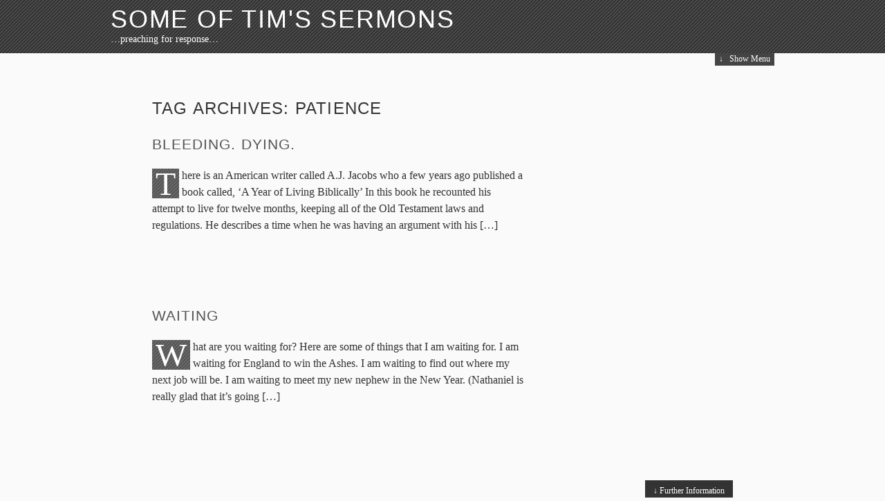

--- FILE ---
content_type: text/html; charset=UTF-8
request_url: https://carterclan.me.uk/sermons/tag/patience/
body_size: 11898
content:
<!DOCTYPE html>
<html lang="en-US" class="no-js">
<head>
	<meta charset="UTF-8" />
	<title>Patience &#8211; Some of Tim&#039;s Sermons</title>
	<meta name="profile" content="http://gmpg.org/xfn/11" />
	<!--[if lte IE 7 ]> <link rel="stylesheet" href="https://carterclan.me.uk/sermons/wp-content/themes/the-erudite/css/ie7.css" type="text/css"> <![endif]-->
	<!--[if IE 8 ]> <link rel="stylesheet" href="https://carterclan.me.uk/sermons/wp-content/themes/the-erudite/css/ie8.css" type="text/css"> <![endif]-->
	<script>
		var erdt = {"More":"<span>\u2193<\/span> Keep Reading","Less":"<span>\u2191<\/span> Put Away","Info":"&#x2193; Further Information","MenuShow":"<span>\u2193<\/span> Show Menu","MenuHide":"<span>\u2191<\/span> Hide Menu","DisableKeepReading":false,"DisableHide":false};
		(function(H){H.className=H.className.replace(/\bno-js\b/,'js')})(document.documentElement);
	</script>
	<link rel="pingback" href="https://carterclan.me.uk/sermons/xmlrpc.php" />
<meta name='robots' content='max-image-preview:large' />
<link rel="alternate" type="application/rss+xml" title="Some of Tim&#039;s Sermons &raquo; Feed" href="https://carterclan.me.uk/sermons/feed/" />
<link rel="alternate" type="application/rss+xml" title="Some of Tim&#039;s Sermons &raquo; Comments Feed" href="https://carterclan.me.uk/sermons/comments/feed/" />
<link rel="alternate" type="application/rss+xml" title="Some of Tim&#039;s Sermons &raquo; Patience Tag Feed" href="https://carterclan.me.uk/sermons/tag/patience/feed/" />
<style id='wp-img-auto-sizes-contain-inline-css' type='text/css'>
img:is([sizes=auto i],[sizes^="auto," i]){contain-intrinsic-size:3000px 1500px}
/*# sourceURL=wp-img-auto-sizes-contain-inline-css */
</style>

<style id='wp-emoji-styles-inline-css' type='text/css'>

	img.wp-smiley, img.emoji {
		display: inline !important;
		border: none !important;
		box-shadow: none !important;
		height: 1em !important;
		width: 1em !important;
		margin: 0 0.07em !important;
		vertical-align: -0.1em !important;
		background: none !important;
		padding: 0 !important;
	}
/*# sourceURL=wp-emoji-styles-inline-css */
</style>
<link rel='stylesheet' id='wp-block-library-css' href='https://carterclan.me.uk/sermons/wp-includes/css/dist/block-library/style.min.css?ver=6.9' type='text/css' media='all' />
<style id='global-styles-inline-css' type='text/css'>
:root{--wp--preset--aspect-ratio--square: 1;--wp--preset--aspect-ratio--4-3: 4/3;--wp--preset--aspect-ratio--3-4: 3/4;--wp--preset--aspect-ratio--3-2: 3/2;--wp--preset--aspect-ratio--2-3: 2/3;--wp--preset--aspect-ratio--16-9: 16/9;--wp--preset--aspect-ratio--9-16: 9/16;--wp--preset--color--black: #000000;--wp--preset--color--cyan-bluish-gray: #abb8c3;--wp--preset--color--white: #ffffff;--wp--preset--color--pale-pink: #f78da7;--wp--preset--color--vivid-red: #cf2e2e;--wp--preset--color--luminous-vivid-orange: #ff6900;--wp--preset--color--luminous-vivid-amber: #fcb900;--wp--preset--color--light-green-cyan: #7bdcb5;--wp--preset--color--vivid-green-cyan: #00d084;--wp--preset--color--pale-cyan-blue: #8ed1fc;--wp--preset--color--vivid-cyan-blue: #0693e3;--wp--preset--color--vivid-purple: #9b51e0;--wp--preset--gradient--vivid-cyan-blue-to-vivid-purple: linear-gradient(135deg,rgb(6,147,227) 0%,rgb(155,81,224) 100%);--wp--preset--gradient--light-green-cyan-to-vivid-green-cyan: linear-gradient(135deg,rgb(122,220,180) 0%,rgb(0,208,130) 100%);--wp--preset--gradient--luminous-vivid-amber-to-luminous-vivid-orange: linear-gradient(135deg,rgb(252,185,0) 0%,rgb(255,105,0) 100%);--wp--preset--gradient--luminous-vivid-orange-to-vivid-red: linear-gradient(135deg,rgb(255,105,0) 0%,rgb(207,46,46) 100%);--wp--preset--gradient--very-light-gray-to-cyan-bluish-gray: linear-gradient(135deg,rgb(238,238,238) 0%,rgb(169,184,195) 100%);--wp--preset--gradient--cool-to-warm-spectrum: linear-gradient(135deg,rgb(74,234,220) 0%,rgb(151,120,209) 20%,rgb(207,42,186) 40%,rgb(238,44,130) 60%,rgb(251,105,98) 80%,rgb(254,248,76) 100%);--wp--preset--gradient--blush-light-purple: linear-gradient(135deg,rgb(255,206,236) 0%,rgb(152,150,240) 100%);--wp--preset--gradient--blush-bordeaux: linear-gradient(135deg,rgb(254,205,165) 0%,rgb(254,45,45) 50%,rgb(107,0,62) 100%);--wp--preset--gradient--luminous-dusk: linear-gradient(135deg,rgb(255,203,112) 0%,rgb(199,81,192) 50%,rgb(65,88,208) 100%);--wp--preset--gradient--pale-ocean: linear-gradient(135deg,rgb(255,245,203) 0%,rgb(182,227,212) 50%,rgb(51,167,181) 100%);--wp--preset--gradient--electric-grass: linear-gradient(135deg,rgb(202,248,128) 0%,rgb(113,206,126) 100%);--wp--preset--gradient--midnight: linear-gradient(135deg,rgb(2,3,129) 0%,rgb(40,116,252) 100%);--wp--preset--font-size--small: 13px;--wp--preset--font-size--medium: 20px;--wp--preset--font-size--large: 36px;--wp--preset--font-size--x-large: 42px;--wp--preset--spacing--20: 0.44rem;--wp--preset--spacing--30: 0.67rem;--wp--preset--spacing--40: 1rem;--wp--preset--spacing--50: 1.5rem;--wp--preset--spacing--60: 2.25rem;--wp--preset--spacing--70: 3.38rem;--wp--preset--spacing--80: 5.06rem;--wp--preset--shadow--natural: 6px 6px 9px rgba(0, 0, 0, 0.2);--wp--preset--shadow--deep: 12px 12px 50px rgba(0, 0, 0, 0.4);--wp--preset--shadow--sharp: 6px 6px 0px rgba(0, 0, 0, 0.2);--wp--preset--shadow--outlined: 6px 6px 0px -3px rgb(255, 255, 255), 6px 6px rgb(0, 0, 0);--wp--preset--shadow--crisp: 6px 6px 0px rgb(0, 0, 0);}:where(.is-layout-flex){gap: 0.5em;}:where(.is-layout-grid){gap: 0.5em;}body .is-layout-flex{display: flex;}.is-layout-flex{flex-wrap: wrap;align-items: center;}.is-layout-flex > :is(*, div){margin: 0;}body .is-layout-grid{display: grid;}.is-layout-grid > :is(*, div){margin: 0;}:where(.wp-block-columns.is-layout-flex){gap: 2em;}:where(.wp-block-columns.is-layout-grid){gap: 2em;}:where(.wp-block-post-template.is-layout-flex){gap: 1.25em;}:where(.wp-block-post-template.is-layout-grid){gap: 1.25em;}.has-black-color{color: var(--wp--preset--color--black) !important;}.has-cyan-bluish-gray-color{color: var(--wp--preset--color--cyan-bluish-gray) !important;}.has-white-color{color: var(--wp--preset--color--white) !important;}.has-pale-pink-color{color: var(--wp--preset--color--pale-pink) !important;}.has-vivid-red-color{color: var(--wp--preset--color--vivid-red) !important;}.has-luminous-vivid-orange-color{color: var(--wp--preset--color--luminous-vivid-orange) !important;}.has-luminous-vivid-amber-color{color: var(--wp--preset--color--luminous-vivid-amber) !important;}.has-light-green-cyan-color{color: var(--wp--preset--color--light-green-cyan) !important;}.has-vivid-green-cyan-color{color: var(--wp--preset--color--vivid-green-cyan) !important;}.has-pale-cyan-blue-color{color: var(--wp--preset--color--pale-cyan-blue) !important;}.has-vivid-cyan-blue-color{color: var(--wp--preset--color--vivid-cyan-blue) !important;}.has-vivid-purple-color{color: var(--wp--preset--color--vivid-purple) !important;}.has-black-background-color{background-color: var(--wp--preset--color--black) !important;}.has-cyan-bluish-gray-background-color{background-color: var(--wp--preset--color--cyan-bluish-gray) !important;}.has-white-background-color{background-color: var(--wp--preset--color--white) !important;}.has-pale-pink-background-color{background-color: var(--wp--preset--color--pale-pink) !important;}.has-vivid-red-background-color{background-color: var(--wp--preset--color--vivid-red) !important;}.has-luminous-vivid-orange-background-color{background-color: var(--wp--preset--color--luminous-vivid-orange) !important;}.has-luminous-vivid-amber-background-color{background-color: var(--wp--preset--color--luminous-vivid-amber) !important;}.has-light-green-cyan-background-color{background-color: var(--wp--preset--color--light-green-cyan) !important;}.has-vivid-green-cyan-background-color{background-color: var(--wp--preset--color--vivid-green-cyan) !important;}.has-pale-cyan-blue-background-color{background-color: var(--wp--preset--color--pale-cyan-blue) !important;}.has-vivid-cyan-blue-background-color{background-color: var(--wp--preset--color--vivid-cyan-blue) !important;}.has-vivid-purple-background-color{background-color: var(--wp--preset--color--vivid-purple) !important;}.has-black-border-color{border-color: var(--wp--preset--color--black) !important;}.has-cyan-bluish-gray-border-color{border-color: var(--wp--preset--color--cyan-bluish-gray) !important;}.has-white-border-color{border-color: var(--wp--preset--color--white) !important;}.has-pale-pink-border-color{border-color: var(--wp--preset--color--pale-pink) !important;}.has-vivid-red-border-color{border-color: var(--wp--preset--color--vivid-red) !important;}.has-luminous-vivid-orange-border-color{border-color: var(--wp--preset--color--luminous-vivid-orange) !important;}.has-luminous-vivid-amber-border-color{border-color: var(--wp--preset--color--luminous-vivid-amber) !important;}.has-light-green-cyan-border-color{border-color: var(--wp--preset--color--light-green-cyan) !important;}.has-vivid-green-cyan-border-color{border-color: var(--wp--preset--color--vivid-green-cyan) !important;}.has-pale-cyan-blue-border-color{border-color: var(--wp--preset--color--pale-cyan-blue) !important;}.has-vivid-cyan-blue-border-color{border-color: var(--wp--preset--color--vivid-cyan-blue) !important;}.has-vivid-purple-border-color{border-color: var(--wp--preset--color--vivid-purple) !important;}.has-vivid-cyan-blue-to-vivid-purple-gradient-background{background: var(--wp--preset--gradient--vivid-cyan-blue-to-vivid-purple) !important;}.has-light-green-cyan-to-vivid-green-cyan-gradient-background{background: var(--wp--preset--gradient--light-green-cyan-to-vivid-green-cyan) !important;}.has-luminous-vivid-amber-to-luminous-vivid-orange-gradient-background{background: var(--wp--preset--gradient--luminous-vivid-amber-to-luminous-vivid-orange) !important;}.has-luminous-vivid-orange-to-vivid-red-gradient-background{background: var(--wp--preset--gradient--luminous-vivid-orange-to-vivid-red) !important;}.has-very-light-gray-to-cyan-bluish-gray-gradient-background{background: var(--wp--preset--gradient--very-light-gray-to-cyan-bluish-gray) !important;}.has-cool-to-warm-spectrum-gradient-background{background: var(--wp--preset--gradient--cool-to-warm-spectrum) !important;}.has-blush-light-purple-gradient-background{background: var(--wp--preset--gradient--blush-light-purple) !important;}.has-blush-bordeaux-gradient-background{background: var(--wp--preset--gradient--blush-bordeaux) !important;}.has-luminous-dusk-gradient-background{background: var(--wp--preset--gradient--luminous-dusk) !important;}.has-pale-ocean-gradient-background{background: var(--wp--preset--gradient--pale-ocean) !important;}.has-electric-grass-gradient-background{background: var(--wp--preset--gradient--electric-grass) !important;}.has-midnight-gradient-background{background: var(--wp--preset--gradient--midnight) !important;}.has-small-font-size{font-size: var(--wp--preset--font-size--small) !important;}.has-medium-font-size{font-size: var(--wp--preset--font-size--medium) !important;}.has-large-font-size{font-size: var(--wp--preset--font-size--large) !important;}.has-x-large-font-size{font-size: var(--wp--preset--font-size--x-large) !important;}
/*# sourceURL=global-styles-inline-css */
</style>

<style id='classic-theme-styles-inline-css' type='text/css'>
/*! This file is auto-generated */
.wp-block-button__link{color:#fff;background-color:#32373c;border-radius:9999px;box-shadow:none;text-decoration:none;padding:calc(.667em + 2px) calc(1.333em + 2px);font-size:1.125em}.wp-block-file__button{background:#32373c;color:#fff;text-decoration:none}
/*# sourceURL=/wp-includes/css/classic-themes.min.css */
</style>
<link rel='stylesheet' id='the-erudite-css' href='https://carterclan.me.uk/sermons/wp-content/themes/the-erudite/css/erudite.css?ver=6.9' type='text/css' media='all' />
<link rel='stylesheet' id='style-css-css' href='https://carterclan.me.uk/sermons/wp-content/plugins/soundfaith-sermons-wordpress-plugin-1.0.2/css/style.css?ver=1.0' type='text/css' media='all' />
<script type="text/javascript" src="https://carterclan.me.uk/sermons/wp-includes/js/jquery/jquery.min.js?ver=3.7.1" id="jquery-core-js"></script>
<script type="text/javascript" src="https://carterclan.me.uk/sermons/wp-includes/js/jquery/jquery-migrate.min.js?ver=3.4.1" id="jquery-migrate-js"></script>
<link rel="https://api.w.org/" href="https://carterclan.me.uk/sermons/wp-json/" /><link rel="alternate" title="JSON" type="application/json" href="https://carterclan.me.uk/sermons/wp-json/wp/v2/tags/349" /><link rel="EditURI" type="application/rsd+xml" title="RSD" href="https://carterclan.me.uk/sermons/xmlrpc.php?rsd" />
<meta name="generator" content="WordPress 6.9" />
<meta http-equiv="X-Clacks-Overhead" content="GNU Terry Pratchett" /><style data-context="foundation-flickity-css">/*! Flickity v2.0.2
http://flickity.metafizzy.co
---------------------------------------------- */.flickity-enabled{position:relative}.flickity-enabled:focus{outline:0}.flickity-viewport{overflow:hidden;position:relative;height:100%}.flickity-slider{position:absolute;width:100%;height:100%}.flickity-enabled.is-draggable{-webkit-tap-highlight-color:transparent;tap-highlight-color:transparent;-webkit-user-select:none;-moz-user-select:none;-ms-user-select:none;user-select:none}.flickity-enabled.is-draggable .flickity-viewport{cursor:move;cursor:-webkit-grab;cursor:grab}.flickity-enabled.is-draggable .flickity-viewport.is-pointer-down{cursor:-webkit-grabbing;cursor:grabbing}.flickity-prev-next-button{position:absolute;top:50%;width:44px;height:44px;border:none;border-radius:50%;background:#fff;background:hsla(0,0%,100%,.75);cursor:pointer;-webkit-transform:translateY(-50%);transform:translateY(-50%)}.flickity-prev-next-button:hover{background:#fff}.flickity-prev-next-button:focus{outline:0;box-shadow:0 0 0 5px #09f}.flickity-prev-next-button:active{opacity:.6}.flickity-prev-next-button.previous{left:10px}.flickity-prev-next-button.next{right:10px}.flickity-rtl .flickity-prev-next-button.previous{left:auto;right:10px}.flickity-rtl .flickity-prev-next-button.next{right:auto;left:10px}.flickity-prev-next-button:disabled{opacity:.3;cursor:auto}.flickity-prev-next-button svg{position:absolute;left:20%;top:20%;width:60%;height:60%}.flickity-prev-next-button .arrow{fill:#333}.flickity-page-dots{position:absolute;width:100%;bottom:-25px;padding:0;margin:0;list-style:none;text-align:center;line-height:1}.flickity-rtl .flickity-page-dots{direction:rtl}.flickity-page-dots .dot{display:inline-block;width:10px;height:10px;margin:0 8px;background:#333;border-radius:50%;opacity:.25;cursor:pointer}.flickity-page-dots .dot.is-selected{opacity:1}</style><style data-context="foundation-slideout-css">.slideout-menu{position:fixed;left:0;top:0;bottom:0;right:auto;z-index:0;width:256px;overflow-y:auto;-webkit-overflow-scrolling:touch;display:none}.slideout-menu.pushit-right{left:auto;right:0}.slideout-panel{position:relative;z-index:1;will-change:transform}.slideout-open,.slideout-open .slideout-panel,.slideout-open body{overflow:hidden}.slideout-open .slideout-menu{display:block}.pushit{display:none}</style><style>.ios7.web-app-mode.has-fixed header{ background-color: rgba(45,53,63,.88);}</style></head>
<body class="archive tag tag-patience tag-349 wp-theme-the-erudite hiding">

<div id="wrapper" class="hfeed">
	
	<div id="header-wrap">
		<div id="header" role="banner">
			<h1 id="blog-title"><span><a href="https://carterclan.me.uk/sermons/" title="Some of Tim&#039;s Sermons" rel="home">Some of Tim&#039;s Sermons</a></span></h1>
			<div id="blog-description">&#8230;preaching for response&#8230;</div>
		</div><!--  #header -->

		<div id="access" role="navigation">
			<div class="skip-link"><a href="#content" title="Skip to content">Skip to content</a></div>
			<div id="menu"><ul><li class="page_item page-item-2"><a href="https://carterclan.me.uk/sermons/about/">About</a></li><li class="page_item page-item-1115"><a href="https://carterclan.me.uk/sermons/video-podcasts/">Video / Podcasts</a></li></ul></div>
		</div><!-- #access -->

	</div><!--  #header-wrap -->
	<div id="container">
		<div id="content" role="main">

			<h2 class="page-title">Tag Archives: <span>Patience</span></h2>


			<div id="post-406" class="post-406 post type-post status-publish format-standard hentry category-oakengates category-uncategorized category-wrockwardine-wood tag-a-j-jacobs tag-christianity tag-daughter-of-jairus tag-death tag-faith tag-healing tag-hope tag-humility tag-jesus tag-mark-521-43 tag-miracles-of-jesus tag-patience tag-periods tag-resurrection">
				<h3 class="entry-title"><a href="https://carterclan.me.uk/sermons/bleeding-dying/" title="Permalink to Bleeding.  Dying." rel="bookmark">Bleeding.  Dying.</a></h3>
				<div class="entry-content">
<p>There is an American writer called A.J. Jacobs who a few years ago published a book called, &#8216;A Year of Living Biblically&#8217; In this book he recounted his attempt to live for twelve months, keeping all of the Old Testament laws and regulations. He describes a time when he was having an argument with his [&hellip;]</p>

				</div>
				<div class="entry-meta">
					<span class="entry-date"><abbr class="published" title="2015-06-28T15:23:06+0000">June 28, 2015 &#8211; 3:23 pm</abbr></span>
					<span class="meta-sep">|</span>
					<span class="author vcard">By <a href="https://carterclan.me.uk/sermons/author/tim/" title="Posts by tim">tim</a></span>
					<span class="meta-sep">|</span>
					<span class="cat-links">Posted in <a href="https://carterclan.me.uk/sermons/category/oakengates/" rel="category tag">Oakengates</a>, <a href="https://carterclan.me.uk/sermons/category/uncategorized/" rel="category tag">Uncategorized</a>, <a href="https://carterclan.me.uk/sermons/category/wrockwardine-wood/" rel="category tag">Wrockwardine Wood</a></span>
					<span class="meta-sep">|</span>
					<span class="tag-links">Tagged <a href="https://carterclan.me.uk/sermons/tag/a-j-jacobs/" rel="tag">A.J. Jacobs</a>, <a href="https://carterclan.me.uk/sermons/tag/christianity/" rel="tag">Christianity</a>, <a href="https://carterclan.me.uk/sermons/tag/daughter-of-jairus/" rel="tag">Daughter of Jairus</a>, <a href="https://carterclan.me.uk/sermons/tag/death/" rel="tag">death</a>, <a href="https://carterclan.me.uk/sermons/tag/faith/" rel="tag">faith</a>, <a href="https://carterclan.me.uk/sermons/tag/healing/" rel="tag">healing</a>, <a href="https://carterclan.me.uk/sermons/tag/hope/" rel="tag">hope</a>, <a href="https://carterclan.me.uk/sermons/tag/humility/" rel="tag">humility</a>, <a href="https://carterclan.me.uk/sermons/tag/jesus/" rel="tag">Jesus</a>, <a href="https://carterclan.me.uk/sermons/tag/mark-521-43/" rel="tag">Mark 5:21-43</a>, <a href="https://carterclan.me.uk/sermons/tag/miracles-of-jesus/" rel="tag">Miracles of Jesus</a>, <a href="https://carterclan.me.uk/sermons/tag/patience/" rel="tag">Patience</a>, <a href="https://carterclan.me.uk/sermons/tag/periods/" rel="tag">periods</a>, <a href="https://carterclan.me.uk/sermons/tag/resurrection/" rel="tag">resurrection</a></span>
					<span class="meta-sep">|</span>
					<span class="comments-link"><a href="https://carterclan.me.uk/sermons/bleeding-dying/#respond">Comments (0)</a></span>
				</div>
			</div><!-- .post -->


			<div id="post-141" class="post-141 post type-post status-publish format-standard hentry category-shelton tag-advent tag-belief tag-discipleship tag-endurance tag-forbearance tag-gentleness tag-james-57-10 tag-jesus tag-love tag-patience tag-waiting">
				<h3 class="entry-title"><a href="https://carterclan.me.uk/sermons/waiting/" title="Permalink to Waiting" rel="bookmark">Waiting</a></h3>
				<div class="entry-content">
<p>What are you waiting for? Here are some of things that I am waiting for. I am waiting for England to win the Ashes. I am waiting to find out where my next job will be. I am waiting to meet my new nephew in the New Year. (Nathaniel is really glad that it’s going [&hellip;]</p>

				</div>
				<div class="entry-meta">
					<span class="entry-date"><abbr class="published" title="2010-12-12T14:51:55+0000">December 12, 2010 &#8211; 2:51 pm</abbr></span>
					<span class="meta-sep">|</span>
					<span class="author vcard">By <a href="https://carterclan.me.uk/sermons/author/tim/" title="Posts by tim">tim</a></span>
					<span class="meta-sep">|</span>
					<span class="cat-links">Posted in <a href="https://carterclan.me.uk/sermons/category/shelton/" rel="category tag">Shelton</a></span>
					<span class="meta-sep">|</span>
					<span class="tag-links">Tagged <a href="https://carterclan.me.uk/sermons/tag/advent/" rel="tag">Advent</a>, <a href="https://carterclan.me.uk/sermons/tag/belief/" rel="tag">belief</a>, <a href="https://carterclan.me.uk/sermons/tag/discipleship/" rel="tag">discipleship</a>, <a href="https://carterclan.me.uk/sermons/tag/endurance/" rel="tag">endurance</a>, <a href="https://carterclan.me.uk/sermons/tag/forbearance/" rel="tag">forbearance</a>, <a href="https://carterclan.me.uk/sermons/tag/gentleness/" rel="tag">gentleness</a>, <a href="https://carterclan.me.uk/sermons/tag/james-57-10/" rel="tag">James 5:7-10</a>, <a href="https://carterclan.me.uk/sermons/tag/jesus/" rel="tag">Jesus</a>, <a href="https://carterclan.me.uk/sermons/tag/love/" rel="tag">Love</a>, <a href="https://carterclan.me.uk/sermons/tag/patience/" rel="tag">Patience</a>, <a href="https://carterclan.me.uk/sermons/tag/waiting/" rel="tag">waiting</a></span>
					<span class="meta-sep">|</span>
					<span class="comments-link"><a href="https://carterclan.me.uk/sermons/waiting/#respond">Comments (0)</a></span>
				</div>
			</div><!-- .post -->


			<div id="nav-below" class="navigation">
				<div class="nav-previous"></div>
				<div class="nav-next"></div>
			</div>

		</div><!-- #content -->
	</div><!-- #container -->


	<div id="footer-wrap">
		<div id="footer-wrap-inner">
			<div id="primary" class="footer">
				<ul class="xoxo">
		
			<li id="tag_cloud-2" class="widget widget_tag_cloud">
				<h3 class="widgettitle">Most Used Tags</h3>
<div class="tagcloud"><a href="https://carterclan.me.uk/sermons/tag/advent/" class="tag-cloud-link tag-link-62 tag-link-position-1" style="font-size: 11.677966101695pt;" aria-label="Advent (17 items)">Advent</a>
<a href="https://carterclan.me.uk/sermons/tag/baptism/" class="tag-cloud-link tag-link-181 tag-link-position-2" style="font-size: 8.5932203389831pt;" aria-label="baptism (9 items)">baptism</a>
<a href="https://carterclan.me.uk/sermons/tag/bible/" class="tag-cloud-link tag-link-50 tag-link-position-3" style="font-size: 12.152542372881pt;" aria-label="Bible (19 items)">Bible</a>
<a href="https://carterclan.me.uk/sermons/tag/christianity/" class="tag-cloud-link tag-link-378 tag-link-position-4" style="font-size: 12.864406779661pt;" aria-label="Christianity (22 items)">Christianity</a>
<a href="https://carterclan.me.uk/sermons/tag/christian-theology/" class="tag-cloud-link tag-link-615 tag-link-position-5" style="font-size: 9.0677966101695pt;" aria-label="Christian theology (10 items)">Christian theology</a>
<a href="https://carterclan.me.uk/sermons/tag/christmas/" class="tag-cloud-link tag-link-171 tag-link-position-6" style="font-size: 9.5423728813559pt;" aria-label="Christmas (11 items)">Christmas</a>
<a href="https://carterclan.me.uk/sermons/tag/christology/" class="tag-cloud-link tag-link-1143 tag-link-position-7" style="font-size: 9.0677966101695pt;" aria-label="Christology (10 items)">Christology</a>
<a href="https://carterclan.me.uk/sermons/tag/discipleship/" class="tag-cloud-link tag-link-36 tag-link-position-8" style="font-size: 15.949152542373pt;" aria-label="discipleship (41 items)">discipleship</a>
<a href="https://carterclan.me.uk/sermons/tag/easter/" class="tag-cloud-link tag-link-390 tag-link-position-9" style="font-size: 10.372881355932pt;" aria-label="Easter (13 items)">Easter</a>
<a href="https://carterclan.me.uk/sermons/tag/evangelism/" class="tag-cloud-link tag-link-176 tag-link-position-10" style="font-size: 11.677966101695pt;" aria-label="evangelism (17 items)">evangelism</a>
<a href="https://carterclan.me.uk/sermons/tag/faith/" class="tag-cloud-link tag-link-75 tag-link-position-11" style="font-size: 14.406779661017pt;" aria-label="faith (30 items)">faith</a>
<a href="https://carterclan.me.uk/sermons/tag/forgiveness/" class="tag-cloud-link tag-link-334 tag-link-position-12" style="font-size: 12.627118644068pt;" aria-label="Forgiveness (21 items)">Forgiveness</a>
<a href="https://carterclan.me.uk/sermons/tag/freedom/" class="tag-cloud-link tag-link-87 tag-link-position-13" style="font-size: 9.0677966101695pt;" aria-label="freedom (10 items)">freedom</a>
<a href="https://carterclan.me.uk/sermons/tag/giving/" class="tag-cloud-link tag-link-391 tag-link-position-14" style="font-size: 8pt;" aria-label="giving (8 items)">giving</a>
<a href="https://carterclan.me.uk/sermons/tag/god/" class="tag-cloud-link tag-link-372 tag-link-position-15" style="font-size: 14.406779661017pt;" aria-label="God (30 items)">God</a>
<a href="https://carterclan.me.uk/sermons/tag/god-in-christianity/" class="tag-cloud-link tag-link-662 tag-link-position-16" style="font-size: 9.5423728813559pt;" aria-label="God in Christianity (11 items)">God in Christianity</a>
<a href="https://carterclan.me.uk/sermons/tag/grace/" class="tag-cloud-link tag-link-47 tag-link-position-17" style="font-size: 8.5932203389831pt;" aria-label="grace (9 items)">grace</a>
<a href="https://carterclan.me.uk/sermons/tag/healing/" class="tag-cloud-link tag-link-100 tag-link-position-18" style="font-size: 10.728813559322pt;" aria-label="healing (14 items)">healing</a>
<a href="https://carterclan.me.uk/sermons/tag/holy-spirit/" class="tag-cloud-link tag-link-7 tag-link-position-19" style="font-size: 16.779661016949pt;" aria-label="Holy Spirit (48 items)">Holy Spirit</a>
<a href="https://carterclan.me.uk/sermons/tag/hope/" class="tag-cloud-link tag-link-8 tag-link-position-20" style="font-size: 13.457627118644pt;" aria-label="hope (25 items)">hope</a>
<a href="https://carterclan.me.uk/sermons/tag/humility/" class="tag-cloud-link tag-link-58 tag-link-position-21" style="font-size: 9.5423728813559pt;" aria-label="humility (11 items)">humility</a>
<a href="https://carterclan.me.uk/sermons/tag/jesus/" class="tag-cloud-link tag-link-22 tag-link-position-22" style="font-size: 22pt;" aria-label="Jesus (134 items)">Jesus</a>
<a href="https://carterclan.me.uk/sermons/tag/john-the-baptist/" class="tag-cloud-link tag-link-104 tag-link-position-23" style="font-size: 9.5423728813559pt;" aria-label="John the Baptist (11 items)">John the Baptist</a>
<a href="https://carterclan.me.uk/sermons/tag/joy/" class="tag-cloud-link tag-link-175 tag-link-position-24" style="font-size: 9.8983050847458pt;" aria-label="joy (12 items)">joy</a>
<a href="https://carterclan.me.uk/sermons/tag/judgement/" class="tag-cloud-link tag-link-3 tag-link-position-25" style="font-size: 8.5932203389831pt;" aria-label="judgement (9 items)">judgement</a>
<a href="https://carterclan.me.uk/sermons/tag/kingdom-of-god/" class="tag-cloud-link tag-link-16 tag-link-position-26" style="font-size: 11.915254237288pt;" aria-label="Kingdom of God (18 items)">Kingdom of God</a>
<a href="https://carterclan.me.uk/sermons/tag/lent/" class="tag-cloud-link tag-link-48 tag-link-position-27" style="font-size: 9.0677966101695pt;" aria-label="Lent (10 items)">Lent</a>
<a href="https://carterclan.me.uk/sermons/tag/love/" class="tag-cloud-link tag-link-19 tag-link-position-28" style="font-size: 14.881355932203pt;" aria-label="Love (33 items)">Love</a>
<a href="https://carterclan.me.uk/sermons/tag/mission/" class="tag-cloud-link tag-link-199 tag-link-position-29" style="font-size: 13.101694915254pt;" aria-label="mission (23 items)">mission</a>
<a href="https://carterclan.me.uk/sermons/tag/obedience/" class="tag-cloud-link tag-link-63 tag-link-position-30" style="font-size: 9.8983050847458pt;" aria-label="obedience (12 items)">obedience</a>
<a href="https://carterclan.me.uk/sermons/tag/peace/" class="tag-cloud-link tag-link-79 tag-link-position-31" style="font-size: 9.0677966101695pt;" aria-label="peace (10 items)">peace</a>
<a href="https://carterclan.me.uk/sermons/tag/pentecost/" class="tag-cloud-link tag-link-113 tag-link-position-32" style="font-size: 11.677966101695pt;" aria-label="Pentecost (17 items)">Pentecost</a>
<a href="https://carterclan.me.uk/sermons/tag/prayer/" class="tag-cloud-link tag-link-71 tag-link-position-33" style="font-size: 13.457627118644pt;" aria-label="prayer (25 items)">prayer</a>
<a href="https://carterclan.me.uk/sermons/tag/rabbis-of-the-land-of-israel/" class="tag-cloud-link tag-link-1146 tag-link-position-34" style="font-size: 8.5932203389831pt;" aria-label="Rabbis of the Land of Israel (9 items)">Rabbis of the Land of Israel</a>
<a href="https://carterclan.me.uk/sermons/tag/religion/" class="tag-cloud-link tag-link-633 tag-link-position-35" style="font-size: 12.864406779661pt;" aria-label="Religion (22 items)">Religion</a>
<a href="https://carterclan.me.uk/sermons/tag/repentance/" class="tag-cloud-link tag-link-39 tag-link-position-36" style="font-size: 10.728813559322pt;" aria-label="repentance (14 items)">repentance</a>
<a href="https://carterclan.me.uk/sermons/tag/resurrection/" class="tag-cloud-link tag-link-339 tag-link-position-37" style="font-size: 8.5932203389831pt;" aria-label="resurrection (9 items)">resurrection</a>
<a href="https://carterclan.me.uk/sermons/tag/salvation/" class="tag-cloud-link tag-link-15 tag-link-position-38" style="font-size: 10.372881355932pt;" aria-label="Salvation (13 items)">Salvation</a>
<a href="https://carterclan.me.uk/sermons/tag/sin/" class="tag-cloud-link tag-link-237 tag-link-position-39" style="font-size: 9.0677966101695pt;" aria-label="sin (10 items)">sin</a>
<a href="https://carterclan.me.uk/sermons/tag/suffering/" class="tag-cloud-link tag-link-14 tag-link-position-40" style="font-size: 9.0677966101695pt;" aria-label="suffering (10 items)">suffering</a>
<a href="https://carterclan.me.uk/sermons/tag/the-cross/" class="tag-cloud-link tag-link-46 tag-link-position-41" style="font-size: 8.5932203389831pt;" aria-label="the cross (9 items)">the cross</a>
<a href="https://carterclan.me.uk/sermons/tag/theology/" class="tag-cloud-link tag-link-450 tag-link-position-42" style="font-size: 9.5423728813559pt;" aria-label="Theology (11 items)">Theology</a>
<a href="https://carterclan.me.uk/sermons/tag/unity/" class="tag-cloud-link tag-link-23 tag-link-position-43" style="font-size: 8.5932203389831pt;" aria-label="unity (9 items)">unity</a>
<a href="https://carterclan.me.uk/sermons/tag/witness/" class="tag-cloud-link tag-link-255 tag-link-position-44" style="font-size: 9.5423728813559pt;" aria-label="witness (11 items)">witness</a>
<a href="https://carterclan.me.uk/sermons/tag/worship/" class="tag-cloud-link tag-link-41 tag-link-position-45" style="font-size: 13.338983050847pt;" aria-label="worship (24 items)">worship</a></div>

			</li>
				</ul>
			</div><!-- #primary .sidebar -->

		<div id="secondary" class="footer">
			<ul class="xoxo">
	
				<li id="categories">
					<h3>Categories</h3>
					<ul>
		<li class="cat-item cat-item-226"><a href="https://carterclan.me.uk/sermons/category/birches-head/">Birches Head</a>
</li>
	<li class="cat-item cat-item-579"><a href="https://carterclan.me.uk/sermons/category/chinese-church/">Chinese Church</a>
</li>
	<li class="cat-item cat-item-173"><a href="https://carterclan.me.uk/sermons/category/cobridge/">Cobridge</a>
</li>
	<li class="cat-item cat-item-521"><a href="https://carterclan.me.uk/sermons/category/darby-end/">Darby End</a>
</li>
	<li class="cat-item cat-item-526"><a href="https://carterclan.me.uk/sermons/category/dawley-baptist/">Dawley Baptist</a>
</li>
	<li class="cat-item cat-item-728"><a href="https://carterclan.me.uk/sermons/category/dawley-christian-centre/">Dawley Christian Centre</a>
</li>
	<li class="cat-item cat-item-477"><a href="https://carterclan.me.uk/sermons/category/eyton/">Eyton</a>
</li>
	<li class="cat-item cat-item-931"><a href="https://carterclan.me.uk/sermons/category/filling-station/">Filling Station</a>
</li>
	<li class="cat-item cat-item-508"><a href="https://carterclan.me.uk/sermons/category/hadley/">Hadley</a>
</li>
	<li class="cat-item cat-item-357"><a href="https://carterclan.me.uk/sermons/category/hanley/">Hanley</a>
</li>
	<li class="cat-item cat-item-708"><a href="https://carterclan.me.uk/sermons/category/holy-trinity-academy/">Holy Trinity Academy</a>
</li>
	<li class="cat-item cat-item-744"><a href="https://carterclan.me.uk/sermons/category/holy-trinity-dawley/">Holy Trinity Dawley</a>
</li>
	<li class="cat-item cat-item-24"><a href="https://carterclan.me.uk/sermons/category/littleover/">Littleover</a>
</li>
	<li class="cat-item cat-item-32"><a href="https://carterclan.me.uk/sermons/category/luton/">Luton</a>
</li>
	<li class="cat-item cat-item-442"><a href="https://carterclan.me.uk/sermons/category/netherton/">Netherton</a>
</li>
	<li class="cat-item cat-item-74"><a href="https://carterclan.me.uk/sermons/category/nottingham/">Nottingham</a>
</li>
	<li class="cat-item cat-item-496"><a href="https://carterclan.me.uk/sermons/category/oakengates/">Oakengates</a>
</li>
	<li class="cat-item cat-item-483"><a href="https://carterclan.me.uk/sermons/category/priorslee/">Priorslee</a>
</li>
	<li class="cat-item cat-item-463"><a href="https://carterclan.me.uk/sermons/category/river-church/">River Church</a>
</li>
	<li class="cat-item cat-item-13"><a href="https://carterclan.me.uk/sermons/category/shelton/">Shelton</a>
</li>
	<li class="cat-item cat-item-436"><a href="https://carterclan.me.uk/sermons/category/sherrifhales/">Sherrifhales</a>
</li>
	<li class="cat-item cat-item-600"><a href="https://carterclan.me.uk/sermons/category/shifnal/">Shifnal</a>
</li>
	<li class="cat-item cat-item-712"><a href="https://carterclan.me.uk/sermons/category/springfield/">Springfield</a>
</li>
	<li class="cat-item cat-item-484"><a href="https://carterclan.me.uk/sermons/category/st-georges/">St George&#039;s</a>
</li>
	<li class="cat-item cat-item-449"><a href="https://carterclan.me.uk/sermons/category/st-georges-methodist/">St George&#039;s Methodist</a>
</li>
	<li class="cat-item cat-item-482"><a href="https://carterclan.me.uk/sermons/category/st-peters/">St Peter&#039;s</a>
</li>
	<li class="cat-item cat-item-628"><a href="https://carterclan.me.uk/sermons/category/sunday-afternoon-thing/">Sunday Afternoon Thing</a>
</li>
	<li class="cat-item cat-item-437"><a href="https://carterclan.me.uk/sermons/category/tong/">Tong</a>
</li>
	<li class="cat-item cat-item-1"><a href="https://carterclan.me.uk/sermons/category/uncategorized/">Uncategorized</a>
</li>
	<li class="cat-item cat-item-431"><a href="https://carterclan.me.uk/sermons/category/wellington/">Wellington</a>
</li>
	<li class="cat-item cat-item-1353"><a href="https://carterclan.me.uk/sermons/category/wellington-methodist/">Wellington Methodist</a>
</li>
	<li class="cat-item cat-item-1362"><a href="https://carterclan.me.uk/sermons/category/wombridge/">Wombridge</a>
</li>
	<li class="cat-item cat-item-462"><a href="https://carterclan.me.uk/sermons/category/wrekin-college/">Wrekin College</a>
</li>
	<li class="cat-item cat-item-639"><a href="https://carterclan.me.uk/sermons/category/wrockwardine-wood/">Wrockwardine Wood</a>
</li>
 

					</ul>
				</li>

				<li id="archives">
					<h3>Archives</h3>
					<ul>
		<li><a href='https://carterclan.me.uk/sermons/2026/01/'>January 2026</a></li>
	<li><a href='https://carterclan.me.uk/sermons/2025/12/'>December 2025</a></li>
	<li><a href='https://carterclan.me.uk/sermons/2025/11/'>November 2025</a></li>
	<li><a href='https://carterclan.me.uk/sermons/2025/10/'>October 2025</a></li>
	<li><a href='https://carterclan.me.uk/sermons/2025/09/'>September 2025</a></li>
	<li><a href='https://carterclan.me.uk/sermons/2025/08/'>August 2025</a></li>
	<li><a href='https://carterclan.me.uk/sermons/2025/07/'>July 2025</a></li>
	<li><a href='https://carterclan.me.uk/sermons/2025/06/'>June 2025</a></li>
	<li><a href='https://carterclan.me.uk/sermons/2025/05/'>May 2025</a></li>
	<li><a href='https://carterclan.me.uk/sermons/2025/04/'>April 2025</a></li>
	<li><a href='https://carterclan.me.uk/sermons/2025/03/'>March 2025</a></li>
	<li><a href='https://carterclan.me.uk/sermons/2025/02/'>February 2025</a></li>
	<li><a href='https://carterclan.me.uk/sermons/2025/01/'>January 2025</a></li>
	<li><a href='https://carterclan.me.uk/sermons/2024/12/'>December 2024</a></li>
	<li><a href='https://carterclan.me.uk/sermons/2024/11/'>November 2024</a></li>
	<li><a href='https://carterclan.me.uk/sermons/2024/10/'>October 2024</a></li>
	<li><a href='https://carterclan.me.uk/sermons/2024/09/'>September 2024</a></li>
	<li><a href='https://carterclan.me.uk/sermons/2024/08/'>August 2024</a></li>
	<li><a href='https://carterclan.me.uk/sermons/2024/07/'>July 2024</a></li>
	<li><a href='https://carterclan.me.uk/sermons/2024/06/'>June 2024</a></li>
	<li><a href='https://carterclan.me.uk/sermons/2024/05/'>May 2024</a></li>
	<li><a href='https://carterclan.me.uk/sermons/2024/04/'>April 2024</a></li>
	<li><a href='https://carterclan.me.uk/sermons/2024/03/'>March 2024</a></li>
	<li><a href='https://carterclan.me.uk/sermons/2024/02/'>February 2024</a></li>
	<li><a href='https://carterclan.me.uk/sermons/2024/01/'>January 2024</a></li>
	<li><a href='https://carterclan.me.uk/sermons/2023/12/'>December 2023</a></li>
	<li><a href='https://carterclan.me.uk/sermons/2023/11/'>November 2023</a></li>
	<li><a href='https://carterclan.me.uk/sermons/2023/10/'>October 2023</a></li>
	<li><a href='https://carterclan.me.uk/sermons/2023/09/'>September 2023</a></li>
	<li><a href='https://carterclan.me.uk/sermons/2023/07/'>July 2023</a></li>
	<li><a href='https://carterclan.me.uk/sermons/2023/06/'>June 2023</a></li>
	<li><a href='https://carterclan.me.uk/sermons/2023/02/'>February 2023</a></li>
	<li><a href='https://carterclan.me.uk/sermons/2023/01/'>January 2023</a></li>
	<li><a href='https://carterclan.me.uk/sermons/2022/12/'>December 2022</a></li>
	<li><a href='https://carterclan.me.uk/sermons/2022/11/'>November 2022</a></li>
	<li><a href='https://carterclan.me.uk/sermons/2022/10/'>October 2022</a></li>
	<li><a href='https://carterclan.me.uk/sermons/2022/09/'>September 2022</a></li>
	<li><a href='https://carterclan.me.uk/sermons/2022/08/'>August 2022</a></li>
	<li><a href='https://carterclan.me.uk/sermons/2022/07/'>July 2022</a></li>
	<li><a href='https://carterclan.me.uk/sermons/2022/06/'>June 2022</a></li>
	<li><a href='https://carterclan.me.uk/sermons/2022/04/'>April 2022</a></li>
	<li><a href='https://carterclan.me.uk/sermons/2022/03/'>March 2022</a></li>
	<li><a href='https://carterclan.me.uk/sermons/2022/02/'>February 2022</a></li>
	<li><a href='https://carterclan.me.uk/sermons/2021/12/'>December 2021</a></li>
	<li><a href='https://carterclan.me.uk/sermons/2021/11/'>November 2021</a></li>
	<li><a href='https://carterclan.me.uk/sermons/2021/10/'>October 2021</a></li>
	<li><a href='https://carterclan.me.uk/sermons/2021/09/'>September 2021</a></li>
	<li><a href='https://carterclan.me.uk/sermons/2021/08/'>August 2021</a></li>
	<li><a href='https://carterclan.me.uk/sermons/2021/07/'>July 2021</a></li>
	<li><a href='https://carterclan.me.uk/sermons/2021/06/'>June 2021</a></li>
	<li><a href='https://carterclan.me.uk/sermons/2021/05/'>May 2021</a></li>
	<li><a href='https://carterclan.me.uk/sermons/2021/04/'>April 2021</a></li>
	<li><a href='https://carterclan.me.uk/sermons/2021/03/'>March 2021</a></li>
	<li><a href='https://carterclan.me.uk/sermons/2021/02/'>February 2021</a></li>
	<li><a href='https://carterclan.me.uk/sermons/2021/01/'>January 2021</a></li>
	<li><a href='https://carterclan.me.uk/sermons/2020/11/'>November 2020</a></li>
	<li><a href='https://carterclan.me.uk/sermons/2020/10/'>October 2020</a></li>
	<li><a href='https://carterclan.me.uk/sermons/2020/09/'>September 2020</a></li>
	<li><a href='https://carterclan.me.uk/sermons/2020/08/'>August 2020</a></li>
	<li><a href='https://carterclan.me.uk/sermons/2020/07/'>July 2020</a></li>
	<li><a href='https://carterclan.me.uk/sermons/2020/06/'>June 2020</a></li>
	<li><a href='https://carterclan.me.uk/sermons/2020/04/'>April 2020</a></li>
	<li><a href='https://carterclan.me.uk/sermons/2020/03/'>March 2020</a></li>
	<li><a href='https://carterclan.me.uk/sermons/2020/02/'>February 2020</a></li>
	<li><a href='https://carterclan.me.uk/sermons/2020/01/'>January 2020</a></li>
	<li><a href='https://carterclan.me.uk/sermons/2019/12/'>December 2019</a></li>
	<li><a href='https://carterclan.me.uk/sermons/2019/11/'>November 2019</a></li>
	<li><a href='https://carterclan.me.uk/sermons/2019/10/'>October 2019</a></li>
	<li><a href='https://carterclan.me.uk/sermons/2019/09/'>September 2019</a></li>
	<li><a href='https://carterclan.me.uk/sermons/2019/08/'>August 2019</a></li>
	<li><a href='https://carterclan.me.uk/sermons/2019/07/'>July 2019</a></li>
	<li><a href='https://carterclan.me.uk/sermons/2019/06/'>June 2019</a></li>
	<li><a href='https://carterclan.me.uk/sermons/2019/05/'>May 2019</a></li>
	<li><a href='https://carterclan.me.uk/sermons/2019/03/'>March 2019</a></li>
	<li><a href='https://carterclan.me.uk/sermons/2019/02/'>February 2019</a></li>
	<li><a href='https://carterclan.me.uk/sermons/2019/01/'>January 2019</a></li>
	<li><a href='https://carterclan.me.uk/sermons/2018/12/'>December 2018</a></li>
	<li><a href='https://carterclan.me.uk/sermons/2018/11/'>November 2018</a></li>
	<li><a href='https://carterclan.me.uk/sermons/2018/10/'>October 2018</a></li>
	<li><a href='https://carterclan.me.uk/sermons/2018/09/'>September 2018</a></li>
	<li><a href='https://carterclan.me.uk/sermons/2018/07/'>July 2018</a></li>
	<li><a href='https://carterclan.me.uk/sermons/2018/06/'>June 2018</a></li>
	<li><a href='https://carterclan.me.uk/sermons/2018/05/'>May 2018</a></li>
	<li><a href='https://carterclan.me.uk/sermons/2018/04/'>April 2018</a></li>
	<li><a href='https://carterclan.me.uk/sermons/2018/03/'>March 2018</a></li>
	<li><a href='https://carterclan.me.uk/sermons/2018/02/'>February 2018</a></li>
	<li><a href='https://carterclan.me.uk/sermons/2018/01/'>January 2018</a></li>
	<li><a href='https://carterclan.me.uk/sermons/2017/12/'>December 2017</a></li>
	<li><a href='https://carterclan.me.uk/sermons/2017/11/'>November 2017</a></li>
	<li><a href='https://carterclan.me.uk/sermons/2017/10/'>October 2017</a></li>
	<li><a href='https://carterclan.me.uk/sermons/2017/09/'>September 2017</a></li>
	<li><a href='https://carterclan.me.uk/sermons/2017/08/'>August 2017</a></li>
	<li><a href='https://carterclan.me.uk/sermons/2017/07/'>July 2017</a></li>
	<li><a href='https://carterclan.me.uk/sermons/2017/06/'>June 2017</a></li>
	<li><a href='https://carterclan.me.uk/sermons/2017/05/'>May 2017</a></li>
	<li><a href='https://carterclan.me.uk/sermons/2017/04/'>April 2017</a></li>
	<li><a href='https://carterclan.me.uk/sermons/2017/03/'>March 2017</a></li>
	<li><a href='https://carterclan.me.uk/sermons/2017/02/'>February 2017</a></li>
	<li><a href='https://carterclan.me.uk/sermons/2017/01/'>January 2017</a></li>
	<li><a href='https://carterclan.me.uk/sermons/2016/12/'>December 2016</a></li>
	<li><a href='https://carterclan.me.uk/sermons/2016/11/'>November 2016</a></li>
	<li><a href='https://carterclan.me.uk/sermons/2016/09/'>September 2016</a></li>
	<li><a href='https://carterclan.me.uk/sermons/2016/07/'>July 2016</a></li>
	<li><a href='https://carterclan.me.uk/sermons/2016/06/'>June 2016</a></li>
	<li><a href='https://carterclan.me.uk/sermons/2016/05/'>May 2016</a></li>
	<li><a href='https://carterclan.me.uk/sermons/2016/04/'>April 2016</a></li>
	<li><a href='https://carterclan.me.uk/sermons/2016/02/'>February 2016</a></li>
	<li><a href='https://carterclan.me.uk/sermons/2015/10/'>October 2015</a></li>
	<li><a href='https://carterclan.me.uk/sermons/2015/09/'>September 2015</a></li>
	<li><a href='https://carterclan.me.uk/sermons/2015/07/'>July 2015</a></li>
	<li><a href='https://carterclan.me.uk/sermons/2015/06/'>June 2015</a></li>
	<li><a href='https://carterclan.me.uk/sermons/2015/05/'>May 2015</a></li>
	<li><a href='https://carterclan.me.uk/sermons/2015/04/'>April 2015</a></li>
	<li><a href='https://carterclan.me.uk/sermons/2015/03/'>March 2015</a></li>
	<li><a href='https://carterclan.me.uk/sermons/2015/02/'>February 2015</a></li>
	<li><a href='https://carterclan.me.uk/sermons/2015/01/'>January 2015</a></li>
	<li><a href='https://carterclan.me.uk/sermons/2014/12/'>December 2014</a></li>
	<li><a href='https://carterclan.me.uk/sermons/2014/08/'>August 2014</a></li>
	<li><a href='https://carterclan.me.uk/sermons/2014/07/'>July 2014</a></li>
	<li><a href='https://carterclan.me.uk/sermons/2014/01/'>January 2014</a></li>
	<li><a href='https://carterclan.me.uk/sermons/2013/11/'>November 2013</a></li>
	<li><a href='https://carterclan.me.uk/sermons/2013/09/'>September 2013</a></li>
	<li><a href='https://carterclan.me.uk/sermons/2013/07/'>July 2013</a></li>
	<li><a href='https://carterclan.me.uk/sermons/2013/06/'>June 2013</a></li>
	<li><a href='https://carterclan.me.uk/sermons/2013/05/'>May 2013</a></li>
	<li><a href='https://carterclan.me.uk/sermons/2013/03/'>March 2013</a></li>
	<li><a href='https://carterclan.me.uk/sermons/2013/02/'>February 2013</a></li>
	<li><a href='https://carterclan.me.uk/sermons/2012/12/'>December 2012</a></li>
	<li><a href='https://carterclan.me.uk/sermons/2012/11/'>November 2012</a></li>
	<li><a href='https://carterclan.me.uk/sermons/2012/10/'>October 2012</a></li>
	<li><a href='https://carterclan.me.uk/sermons/2012/07/'>July 2012</a></li>
	<li><a href='https://carterclan.me.uk/sermons/2012/06/'>June 2012</a></li>
	<li><a href='https://carterclan.me.uk/sermons/2012/05/'>May 2012</a></li>
	<li><a href='https://carterclan.me.uk/sermons/2012/01/'>January 2012</a></li>
	<li><a href='https://carterclan.me.uk/sermons/2011/11/'>November 2011</a></li>
	<li><a href='https://carterclan.me.uk/sermons/2011/10/'>October 2011</a></li>
	<li><a href='https://carterclan.me.uk/sermons/2011/08/'>August 2011</a></li>
	<li><a href='https://carterclan.me.uk/sermons/2011/07/'>July 2011</a></li>
	<li><a href='https://carterclan.me.uk/sermons/2011/06/'>June 2011</a></li>
	<li><a href='https://carterclan.me.uk/sermons/2011/05/'>May 2011</a></li>
	<li><a href='https://carterclan.me.uk/sermons/2011/04/'>April 2011</a></li>
	<li><a href='https://carterclan.me.uk/sermons/2011/03/'>March 2011</a></li>
	<li><a href='https://carterclan.me.uk/sermons/2011/02/'>February 2011</a></li>
	<li><a href='https://carterclan.me.uk/sermons/2010/12/'>December 2010</a></li>
	<li><a href='https://carterclan.me.uk/sermons/2010/11/'>November 2010</a></li>
	<li><a href='https://carterclan.me.uk/sermons/2010/09/'>September 2010</a></li>
	<li><a href='https://carterclan.me.uk/sermons/2010/08/'>August 2010</a></li>
	<li><a href='https://carterclan.me.uk/sermons/2010/07/'>July 2010</a></li>
	<li><a href='https://carterclan.me.uk/sermons/2010/06/'>June 2010</a></li>
	<li><a href='https://carterclan.me.uk/sermons/2010/05/'>May 2010</a></li>
	<li><a href='https://carterclan.me.uk/sermons/2010/03/'>March 2010</a></li>
	<li><a href='https://carterclan.me.uk/sermons/2010/02/'>February 2010</a></li>
	<li><a href='https://carterclan.me.uk/sermons/2010/01/'>January 2010</a></li>
	<li><a href='https://carterclan.me.uk/sermons/2009/12/'>December 2009</a></li>
	<li><a href='https://carterclan.me.uk/sermons/2009/11/'>November 2009</a></li>
	<li><a href='https://carterclan.me.uk/sermons/2009/10/'>October 2009</a></li>
	<li><a href='https://carterclan.me.uk/sermons/2009/09/'>September 2009</a></li>
	<li><a href='https://carterclan.me.uk/sermons/2009/08/'>August 2009</a></li>
	<li><a href='https://carterclan.me.uk/sermons/2009/07/'>July 2009</a></li>
	<li><a href='https://carterclan.me.uk/sermons/2009/06/'>June 2009</a></li>
	<li><a href='https://carterclan.me.uk/sermons/2009/05/'>May 2009</a></li>
	<li><a href='https://carterclan.me.uk/sermons/2009/04/'>April 2009</a></li>
	<li><a href='https://carterclan.me.uk/sermons/2009/03/'>March 2009</a></li>
	<li><a href='https://carterclan.me.uk/sermons/2009/02/'>February 2009</a></li>
	<li><a href='https://carterclan.me.uk/sermons/2009/01/'>January 2009</a></li>
	<li><a href='https://carterclan.me.uk/sermons/2008/12/'>December 2008</a></li>
	<li><a href='https://carterclan.me.uk/sermons/2008/11/'>November 2008</a></li>
	<li><a href='https://carterclan.me.uk/sermons/2008/10/'>October 2008</a></li>
	<li><a href='https://carterclan.me.uk/sermons/2008/09/'>September 2008</a></li>
	<li><a href='https://carterclan.me.uk/sermons/2008/08/'>August 2008</a></li>
	<li><a href='https://carterclan.me.uk/sermons/2008/05/'>May 2008</a></li>
	<li><a href='https://carterclan.me.uk/sermons/2008/03/'>March 2008</a></li>

					</ul>
				</li>
				</ul>
		</div><!-- #secondary .sidebar -->

		<div id="ternary" class="footer">
			<ul class="xoxo">
					<li id="search">
					<h3><label for="s">Search</label></h3>
					<form id="searchform" class="blog-search" method="get" action="https://carterclan.me.uk/sermons">
						<div>
							<input id="s" name="s" type="text" class="text" value="" size="10" tabindex="1" />
							<input type="submit" class="button" value="Find" tabindex="2" />
						</div>
					</form>
				</li>

	<li id="linkcat-2" class="linkcat"><h3>Blogroll</h3>
	<ul class='xoxo blogroll'>
<li><a href="http://codex.wordpress.org/">Documentation</a></li>
<li><a href="http://wordpress.org/extend/plugins/">Plugins</a></li>
<li><a href="http://wordpress.org/extend/ideas/">Suggest Ideas</a></li>
<li><a href="http://wordpress.org/support/">Support Forum</a></li>
<li><a href="http://wordpress.org/extend/themes/">Themes</a></li>
<li><a href="http://wordpress.org/news/">WordPress Blog</a></li>
<li><a href="http://planet.wordpress.org/">WordPress Planet</a></li>

	</ul>
</li>

				<li id="rss-links">
					<h3>RSS Feeds</h3>
					<ul>
						<li><a href="https://carterclan.me.uk/sermons/feed/" title="Some of Tim&#039;s Sermons latest posts" rel="alternate" type="application/rss+xml">All posts</a></li>
						<li><a href="https://carterclan.me.uk/sermons/comments/feed/" title="Some of Tim&#039;s Sermons latest comments" rel="alternate" type="application/rss+xml">All comments</a></li>
					</ul>
				</li>

				<li id="meta">
					<h3>Meta</h3>
					<ul>
						
						<li><a href="https://carterclan.me.uk/sermons/wp-login.php">Log in</a></li>
						
					</ul>
				</li>
				</ul>
		</div><!-- #ternary .sidebar -->
			<div id="footer">
				<span id="generator-link"><a href="http://wordpress.org/" title="WordPress" rel="generator">WordPress</a></span>
				<span class="meta-sep">|</span>
				<span id="theme-link"><a href="http://somadesign.ca/" title="The Erudite theme for WordPress" rel="designer nofollow">The Erudite</a></span>
			</div><!-- #footer -->
		</div><!-- #footer-wrap-inner -->
	</div><!-- #footer-wrap -->

</div><!-- #wrapper .hfeed -->
<script type="speculationrules">
{"prefetch":[{"source":"document","where":{"and":[{"href_matches":"/sermons/*"},{"not":{"href_matches":["/sermons/wp-*.php","/sermons/wp-admin/*","/sermons/wp-content/uploads/*","/sermons/wp-content/*","/sermons/wp-content/plugins/*","/sermons/wp-content/themes/the-erudite/*","/sermons/*\\?(.+)"]}},{"not":{"selector_matches":"a[rel~=\"nofollow\"]"}},{"not":{"selector_matches":".no-prefetch, .no-prefetch a"}}]},"eagerness":"conservative"}]}
</script>
<!-- Powered by WPtouch: 4.3.62 --><script type="text/javascript" src="https://carterclan.me.uk/sermons/wp-content/themes/the-erudite/js/common.js?ver=3.2" id="erudite-js"></script>
<script id="wp-emoji-settings" type="application/json">
{"baseUrl":"https://s.w.org/images/core/emoji/17.0.2/72x72/","ext":".png","svgUrl":"https://s.w.org/images/core/emoji/17.0.2/svg/","svgExt":".svg","source":{"concatemoji":"https://carterclan.me.uk/sermons/wp-includes/js/wp-emoji-release.min.js?ver=6.9"}}
</script>
<script type="module">
/* <![CDATA[ */
/*! This file is auto-generated */
const a=JSON.parse(document.getElementById("wp-emoji-settings").textContent),o=(window._wpemojiSettings=a,"wpEmojiSettingsSupports"),s=["flag","emoji"];function i(e){try{var t={supportTests:e,timestamp:(new Date).valueOf()};sessionStorage.setItem(o,JSON.stringify(t))}catch(e){}}function c(e,t,n){e.clearRect(0,0,e.canvas.width,e.canvas.height),e.fillText(t,0,0);t=new Uint32Array(e.getImageData(0,0,e.canvas.width,e.canvas.height).data);e.clearRect(0,0,e.canvas.width,e.canvas.height),e.fillText(n,0,0);const a=new Uint32Array(e.getImageData(0,0,e.canvas.width,e.canvas.height).data);return t.every((e,t)=>e===a[t])}function p(e,t){e.clearRect(0,0,e.canvas.width,e.canvas.height),e.fillText(t,0,0);var n=e.getImageData(16,16,1,1);for(let e=0;e<n.data.length;e++)if(0!==n.data[e])return!1;return!0}function u(e,t,n,a){switch(t){case"flag":return n(e,"\ud83c\udff3\ufe0f\u200d\u26a7\ufe0f","\ud83c\udff3\ufe0f\u200b\u26a7\ufe0f")?!1:!n(e,"\ud83c\udde8\ud83c\uddf6","\ud83c\udde8\u200b\ud83c\uddf6")&&!n(e,"\ud83c\udff4\udb40\udc67\udb40\udc62\udb40\udc65\udb40\udc6e\udb40\udc67\udb40\udc7f","\ud83c\udff4\u200b\udb40\udc67\u200b\udb40\udc62\u200b\udb40\udc65\u200b\udb40\udc6e\u200b\udb40\udc67\u200b\udb40\udc7f");case"emoji":return!a(e,"\ud83e\u1fac8")}return!1}function f(e,t,n,a){let r;const o=(r="undefined"!=typeof WorkerGlobalScope&&self instanceof WorkerGlobalScope?new OffscreenCanvas(300,150):document.createElement("canvas")).getContext("2d",{willReadFrequently:!0}),s=(o.textBaseline="top",o.font="600 32px Arial",{});return e.forEach(e=>{s[e]=t(o,e,n,a)}),s}function r(e){var t=document.createElement("script");t.src=e,t.defer=!0,document.head.appendChild(t)}a.supports={everything:!0,everythingExceptFlag:!0},new Promise(t=>{let n=function(){try{var e=JSON.parse(sessionStorage.getItem(o));if("object"==typeof e&&"number"==typeof e.timestamp&&(new Date).valueOf()<e.timestamp+604800&&"object"==typeof e.supportTests)return e.supportTests}catch(e){}return null}();if(!n){if("undefined"!=typeof Worker&&"undefined"!=typeof OffscreenCanvas&&"undefined"!=typeof URL&&URL.createObjectURL&&"undefined"!=typeof Blob)try{var e="postMessage("+f.toString()+"("+[JSON.stringify(s),u.toString(),c.toString(),p.toString()].join(",")+"));",a=new Blob([e],{type:"text/javascript"});const r=new Worker(URL.createObjectURL(a),{name:"wpTestEmojiSupports"});return void(r.onmessage=e=>{i(n=e.data),r.terminate(),t(n)})}catch(e){}i(n=f(s,u,c,p))}t(n)}).then(e=>{for(const n in e)a.supports[n]=e[n],a.supports.everything=a.supports.everything&&a.supports[n],"flag"!==n&&(a.supports.everythingExceptFlag=a.supports.everythingExceptFlag&&a.supports[n]);var t;a.supports.everythingExceptFlag=a.supports.everythingExceptFlag&&!a.supports.flag,a.supports.everything||((t=a.source||{}).concatemoji?r(t.concatemoji):t.wpemoji&&t.twemoji&&(r(t.twemoji),r(t.wpemoji)))});
//# sourceURL=https://carterclan.me.uk/sermons/wp-includes/js/wp-emoji-loader.min.js
/* ]]> */
</script>
</body>
</html>

<!-- Page cached by LiteSpeed Cache 7.7 on 2026-01-16 16:16:52 -->

--- FILE ---
content_type: application/x-javascript
request_url: https://carterclan.me.uk/sermons/wp-content/themes/the-erudite/js/common.js?ver=3.2
body_size: 2936
content:
jQuery(document).ready(function($) {
	
	// wrap hr elements in a div -> ie6&7 compatability
	$("hr").wrap('<div class="hr"></div>').css("display","none");
	
	// settings
	var animLength = 500;
	
	// caching/defining
	var entryHide = $('div.first-post .entry-content');
	var entryHeight = entryHide.children().eq(0).height() + entryHide.children().eq(1).height() + 2*(parseInt( $('div.first-post p').css('marginBottom'),10 ));
	var contentHeight = entryHide.height();
	
	//set .entry-content to height of first paragraph, add view more link
	// only do this if there are more than 2 elements, and the user hasn't disabled in the control panel
	if (entryHide.find("p").size() > 2 && ! erdt.DisableKeepReading ) {
		entryHide.css({height: entryHeight}).after("<div class='reveal'><p>"+erdt.More+"</p></div>").addClass("shortened");
	}

	//show/hide animation
	$('div.reveal p').click(function() {
		if ($(this).hasClass('hide') ) { // hide it
			$(this).removeClass('hide').html(erdt.More);
			entryHide.animate({height: entryHeight}, animLength);
			$.scrollTo("#content", animLength);
		} else { // show it
			$(this).addClass('hide').html(erdt.Less);
			entryHide.animate({height: contentHeight}, animLength);
		}
		entryHide.toggleClass("shortened");
	});

// header & footer show/hide functionality
	if ( ! erdt.DisableHide ){

		// create menu show/hide link
		$("#header-wrap").after("<div id='menu-toggle'><div class='closed'>"+erdt.MenuShow+"</div></div>");
	
		// menu toggler
		$("#menu-toggle div").click(function() {
			if ($(this).hasClass("closed") ) {
				$(this).html(erdt.MenuHide);
			} else {
				$(this).html(erdt.MenuShow);
			}
			$(this).toggleClass("closed");
			$("#access").slideToggle(animLength);
		});

		// insert footer toggle
		$("#footer-wrap").before("<div id='foot-toggle'><div><span>"+erdt.Info+"</span></div></div>");
	
		// toggle the footer
		$("#foot-toggle span").click(function() {
			var footerAnimLength, footer = $("#footer-wrap");
			
			if ( footer.is(":visible") ) {
				footerAnimLength = animLength;
			}
			else {
				footerAnimLength = 0;
			}
			
			$("#footer-wrap").slideToggle(footerAnimLength, function(){
				$.scrollTo("#foot-toggle",animLength);
			});
			
		});

	}

	// pullquotes autogeneration
	$("body.single .entry-content, div.first-post .entry-content").each(function(i) {
		var erdtPullQuote = $(this).find(".pullquote");
		if (erdtPullQuote.size() > 0) {
			var erdtPqTop = erdtPullQuote.position().top;
			if (erdtPqTop < 240) { erdtPqTop = 252; } // make sure it clears the .entry-meta area
			if (entryHide.size() > 0 && erdtPqTop < entryHeight ) {erdtPqTop = entryHeight + 72; } //on first-post, make sure it's below the fold
			$(this).append("<div class='pullquote-display'><p></p></div>").find(".pullquote-display p").html(erdtPullQuote.eq(0).html() ).parent().css({top: erdtPqTop +"px"});
		};
	});
	

	// set a group of elements to equal height.
	$.fn.equalHeights = function() {
			var currentTallest = 0;
			$(this).each(function(i){
				if ($(this).height() > currentTallest) { currentTallest = $(this).height(); }
			});
			// for ie6, set height since min-height isn't supported
			if ($.browser.msie && $.browser.version == 6.0) { $(this).css({'height': currentTallest}); }
			$(this).css({'min-height': currentTallest}); 

		return this;
	};
	
	// set to equal heights
	$(".home-post .entry-content").equalHeights();
	

	
	// blockquote enhancemnet for browsers that don't support the ::before pseudo-class
	$(".entry-content blockquote").append("<span class='before quote'>&ldquo;</span>");
	
	// IE6 doesn't play well with the blockquote enhancement, nor do ie6-specific stylesheets work. using deprecated $.browser
	if ($.browser.msie && $.browser.version == 6.0) {$("blockquote .quote").remove(); }
	
	// IE8 strange behavior. have to add a top-level css declaration or else the margin-bottom for .first-post collapses.
	if ($.browser.msie && $.browser.version == 8) {$("body").css('padding', 0);  }
	
	// click the header to turn typography grid on or off. uncomment the line below if you want to see it.
	//$('#header-wrap').click(function() {$('body').toggleClass('baseline');});
	
	// cache body
	var body = $("body");
	// Font Stacks
	body.fontunstack( "constantia,'hoefler text','palatino linotype',serif" );
	
	// Browsers, because
	if ( $.browser.msie ) {
		body.addClass("ie");
	}
	else if ( $.browser.webkit || $.browser.safari ) {
		body.addClass("webkit");
	}
	else if ( $.browser.mozilla ) {
		body.addClass("mozilla");
	}
	// opera doesn't play because nobody cares.

});

/*
* Font UnStack 0.1
*
* Developed by Phil Oye
* Copyright (c) 2009 Phil Oye, http://philoye.com/
*
* Licensed under the MIT license:
* http://www.opensource.org/licenses/mit-license.php
*
*/

(function($){$.fn.fontunstack=function(defaults,opts){$.fontunstack.init(defaults,opts,this);};$.fontunstack={options:{class_prefix:"set-in-"},init:function(stack,opts,elems){var elems=elems||"body";$.extend(this.options,opts);if(this.options.class_prefix==""){this.options.class_prefix="set-in-";}
if(typeof stack=="string"){stack=stack.match(/[^'",;\s][^'",;]*/g)||[];}
this.analyzeStack(stack,elems);},analyzeStack:function(stack,elems){var generics=["monospace","sans-serif","serif","cursive","fantasy"];var baseline=generics[0];var num_fonts=stack.length;var last_resort=stack[num_fonts-1];if($.inArray(last_resort,generics)){stack.push(baseline);num_fonts++;}
if(last_resort==baseline){baseline=generics[1];};for(var i=0;i<num_fonts-1;i++){font=stack[i];if($.fontunstack.testFont(font,baseline)){var re=new RegExp("\\b"+this.options.class_prefix+".*?\\b","g");$(elems).get(0).className=$(elems).get(0).className.replace(re,"");safe_font_name=encodeURIComponent(font.replace(/[\s\-.!~*'()"]/g,"").toLowerCase());$(elems).addClass(this.options.class_prefix+safe_font_name);break;}}},testFont:function(requested_font,baseline_font){var span=$('<span id="font_tester" style="font-family:'+baseline_font+'; font-size:144px;position:absolute;left:-10000px;top:-10000px;visibility:hidden;">mmmmmmmmmmmmmmmmmmmmmmmmmmmmmmmmmmmmmmmmmmml</span>');$("body").prepend(span);var baseline_width=span.width();span.css("font-family",requested_font+","+baseline_font);var requested_width=span.width();span.remove();return(requested_width!=baseline_width);}};})(jQuery);

/**
 * jQuery.ScrollTo - Easy element scrolling using jQuery.
 * Copyright (c) 2007-2009 Ariel Flesler - aflesler(at)gmail(dot)com | http://flesler.blogspot.com
 * Dual licensed under MIT and GPL.
 * Date: 5/25/2009
 * @author Ariel Flesler
 * @version 1.4.2
 *
 * http://flesler.blogspot.com/2007/10/jqueryscrollto.html
 */
;(function(d){var k=d.scrollTo=function(a,i,e){d(window).scrollTo(a,i,e)};k.defaults={axis:'xy',duration:parseFloat(d.fn.jquery)>=1.3?0:1};k.window=function(a){return d(window)._scrollable()};d.fn._scrollable=function(){return this.map(function(){var a=this,i=!a.nodeName||d.inArray(a.nodeName.toLowerCase(),['iframe','#document','html','body'])!=-1;if(!i)return a;var e=(a.contentWindow||a).document||a.ownerDocument||a;return d.browser.safari||e.compatMode=='BackCompat'?e.body:e.documentElement})};d.fn.scrollTo=function(n,j,b){if(typeof j=='object'){b=j;j=0}if(typeof b=='function')b={onAfter:b};if(n=='max')n=9e9;b=d.extend({},k.defaults,b);j=j||b.speed||b.duration;b.queue=b.queue&&b.axis.length>1;if(b.queue)j/=2;b.offset=p(b.offset);b.over=p(b.over);return this._scrollable().each(function(){var q=this,r=d(q),f=n,s,g={},u=r.is('html,body');switch(typeof f){case'number':case'string':if(/^([+-]=)?\d+(\.\d+)?(px|%)?$/.test(f)){f=p(f);break}f=d(f,this);case'object':if(f.is||f.style)s=(f=d(f)).offset()}d.each(b.axis.split(''),function(a,i){var e=i=='x'?'Left':'Top',h=e.toLowerCase(),c='scroll'+e,l=q[c],m=k.max(q,i);if(s){g[c]=s[h]+(u?0:l-r.offset()[h]);if(b.margin){g[c]-=parseInt(f.css('margin'+e))||0;g[c]-=parseInt(f.css('border'+e+'Width'))||0}g[c]+=b.offset[h]||0;if(b.over[h])g[c]+=f[i=='x'?'width':'height']()*b.over[h]}else{var o=f[h];g[c]=o.slice&&o.slice(-1)=='%'?parseFloat(o)/100*m:o}if(/^\d+$/.test(g[c]))g[c]=g[c]<=0?0:Math.min(g[c],m);if(!a&&b.queue){if(l!=g[c])t(b.onAfterFirst);delete g[c]}});t(b.onAfter);function t(a){r.animate(g,j,b.easing,a&&function(){a.call(this,n,b)})}}).end()};k.max=function(a,i){var e=i=='x'?'Width':'Height',h='scroll'+e;if(!d(a).is('html,body'))return a[h]-d(a)[e.toLowerCase()]();var c='client'+e,l=a.ownerDocument.documentElement,m=a.ownerDocument.body;return Math.max(l[h],m[h])-Math.min(l[c],m[c])};function p(a){return typeof a=='object'?a:{top:a,left:a}}})(jQuery);